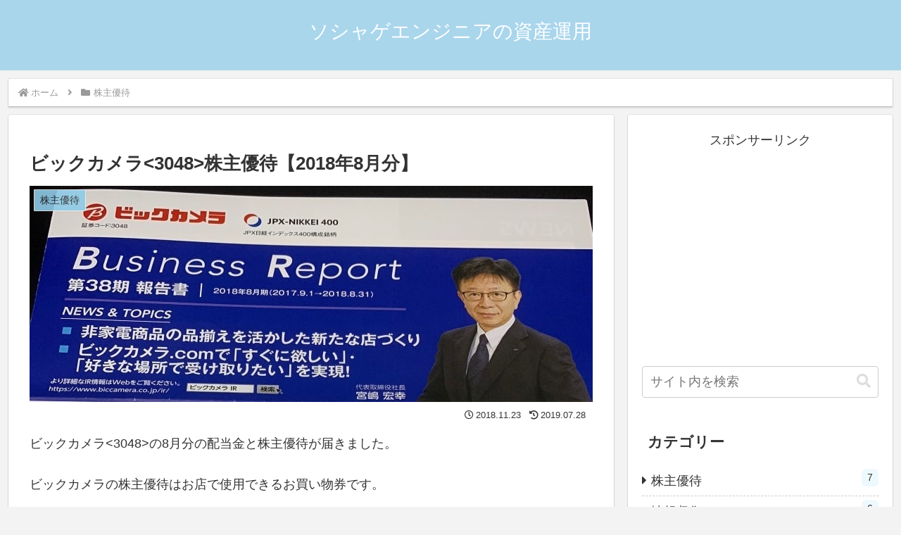

--- FILE ---
content_type: text/html; charset=utf-8
request_url: https://www.google.com/recaptcha/api2/aframe
body_size: 265
content:
<!DOCTYPE HTML><html><head><meta http-equiv="content-type" content="text/html; charset=UTF-8"></head><body><script nonce="Gi4riNEuJPoTAwgszuhq0A">/** Anti-fraud and anti-abuse applications only. See google.com/recaptcha */ try{var clients={'sodar':'https://pagead2.googlesyndication.com/pagead/sodar?'};window.addEventListener("message",function(a){try{if(a.source===window.parent){var b=JSON.parse(a.data);var c=clients[b['id']];if(c){var d=document.createElement('img');d.src=c+b['params']+'&rc='+(localStorage.getItem("rc::a")?sessionStorage.getItem("rc::b"):"");window.document.body.appendChild(d);sessionStorage.setItem("rc::e",parseInt(sessionStorage.getItem("rc::e")||0)+1);localStorage.setItem("rc::h",'1768965204910');}}}catch(b){}});window.parent.postMessage("_grecaptcha_ready", "*");}catch(b){}</script></body></html>

--- FILE ---
content_type: application/javascript; charset=utf-8;
request_url: https://dalc.valuecommerce.com/app3?p=885265991&_s=https%3A%2F%2Fsociage-engineer.com%2Fyutai-introduction-1808-biccamera%2F&vf=iVBORw0KGgoAAAANSUhEUgAAAAMAAAADCAYAAABWKLW%2FAAAAMklEQVQYVwEnANj%2FAQEWAP9oWkQA6pC%2BAAGH8DT%2Fh92nAPy9KgABuwqK%2F1DmuACOEL4AN7EQiFh0w7MAAAAASUVORK5CYII%3D
body_size: 1042
content:
vc_linkswitch_callback({"t":"69704454","r":"aXBEVAAASSI0Ds3bCooD7AqKCJTsiw","ub":"aXBEUwACh%2FA0Ds3bCooFuwqKC%2FBCmQ%3D%3D","vcid":"dqcm_g_Jd2r-dbZ3AgjGy2KQVqmlLpSnkHBrySsWhZdC0bILOwA3SElPmbM7WV2tDexrTacsiB0FoH4GSYTMSA","vcpub":"0.018722","p":885265991,"paypaymall.yahoo.co.jp":{"a":"2821580","m":"2201292","g":"4b54b0948e"},"www.hotpepper.jp":{"a":"2594692","m":"2262623","g":"cbe807bca5","sp":"vos%3Dnhppvccp99002"},"s":3396758,"approach.yahoo.co.jp":{"a":"2821580","m":"2201292","g":"4b54b0948e"},"paypaystep.yahoo.co.jp":{"a":"2821580","m":"2201292","g":"4b54b0948e"},"mini-shopping.yahoo.co.jp":{"a":"2821580","m":"2201292","g":"4b54b0948e"},"shopping.geocities.jp":{"a":"2821580","m":"2201292","g":"4b54b0948e"},"l":4,"www.hotpepper.jp?vos=nhppvccp99002":{"a":"2594692","m":"2262623","g":"cbe807bca5","sp":"vos%3Dnhppvccp99002"},"wwwtst.hotpepper.jp":{"a":"2594692","m":"2262623","g":"cbe807bca5","sp":"vos%3Dnhppvccp99002"},"shopping.yahoo.co.jp":{"a":"2821580","m":"2201292","g":"4b54b0948e"}})